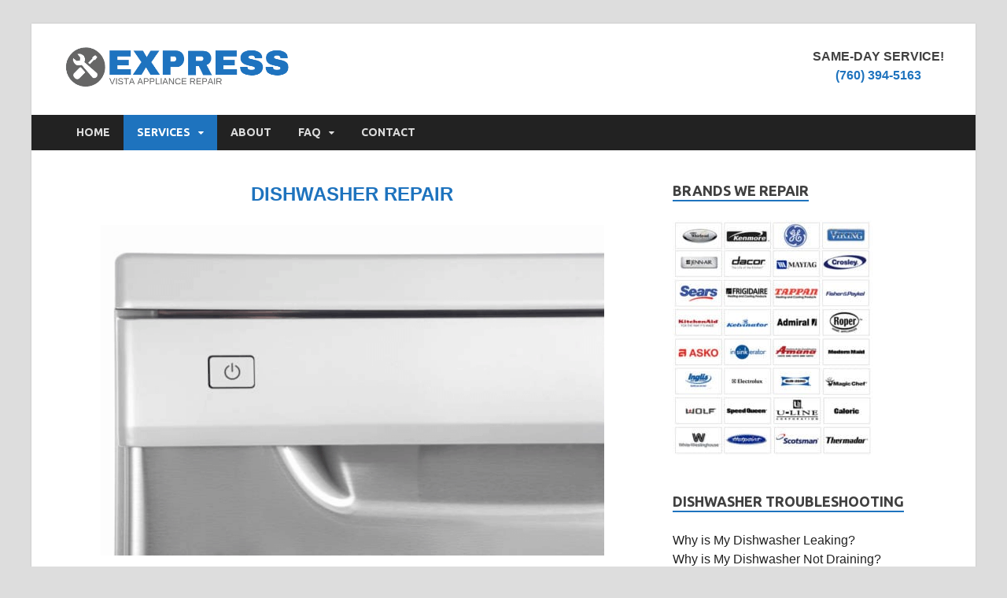

--- FILE ---
content_type: text/html; charset=UTF-8
request_url: https://www.appliancerepairvista.com/dishwasher-repair/
body_size: 12157
content:
<!DOCTYPE html>
<html lang="en-US">
<head>
<meta charset="UTF-8">
<meta name="viewport" content="width=device-width, initial-scale=1">
<link rel="profile" href="https://gmpg.org/xfn/11">

<meta name='robots' content='index, follow, max-image-preview:large, max-snippet:-1, max-video-preview:-1' />
	<style>img:is([sizes="auto" i], [sizes^="auto," i]) { contain-intrinsic-size: 3000px 1500px }</style>
	
	<!-- This site is optimized with the Yoast SEO plugin v25.0 - https://yoast.com/wordpress/plugins/seo/ -->
	<title>Dishwasher Repair Vista, CA | (760) 394-5163 | Express Appliance Repair</title>
	<link rel="canonical" href="https://www.appliancerepairvista.com/dishwasher-repair/" />
	<meta property="og:locale" content="en_US" />
	<meta property="og:type" content="article" />
	<meta property="og:title" content="Dishwasher Repair Vista, CA | (760) 394-5163 | Express Appliance Repair" />
	<meta property="og:description" content="The dishwasher is such a timesaver in your home and a very important appliance. So it is a big inconvenience when the dishwasher breaks down. So you don’t need to &hellip;" />
	<meta property="og:url" content="https://www.appliancerepairvista.com/dishwasher-repair/" />
	<meta property="og:site_name" content="Vista Appliance Repair" />
	<meta property="article:modified_time" content="2019-10-17T01:25:49+00:00" />
	<meta property="og:image" content="https://www.appliancerepairvista.com/wp-content/uploads/2018/11/dishwasher-repair.png" />
	<meta property="og:image:width" content="640" />
	<meta property="og:image:height" content="420" />
	<meta property="og:image:type" content="image/png" />
	<meta name="twitter:card" content="summary_large_image" />
	<meta name="twitter:label1" content="Est. reading time" />
	<meta name="twitter:data1" content="3 minutes" />
	<script type="application/ld+json" class="yoast-schema-graph">{"@context":"https://schema.org","@graph":[{"@type":"WebPage","@id":"https://www.appliancerepairvista.com/dishwasher-repair/","url":"https://www.appliancerepairvista.com/dishwasher-repair/","name":"Dishwasher Repair Vista, CA | (760) 394-5163 | Express Appliance Repair","isPartOf":{"@id":"https://www.appliancerepairvista.com/#website"},"primaryImageOfPage":{"@id":"https://www.appliancerepairvista.com/dishwasher-repair/#primaryimage"},"image":{"@id":"https://www.appliancerepairvista.com/dishwasher-repair/#primaryimage"},"thumbnailUrl":"https://www.appliancerepairvista.com/wp-content/uploads/2018/11/dishwasher-repair.png","datePublished":"2018-11-29T20:27:00+00:00","dateModified":"2019-10-17T01:25:49+00:00","breadcrumb":{"@id":"https://www.appliancerepairvista.com/dishwasher-repair/#breadcrumb"},"inLanguage":"en-US","potentialAction":[{"@type":"ReadAction","target":["https://www.appliancerepairvista.com/dishwasher-repair/"]}]},{"@type":"ImageObject","inLanguage":"en-US","@id":"https://www.appliancerepairvista.com/dishwasher-repair/#primaryimage","url":"https://www.appliancerepairvista.com/wp-content/uploads/2018/11/dishwasher-repair.png","contentUrl":"https://www.appliancerepairvista.com/wp-content/uploads/2018/11/dishwasher-repair.png","width":640,"height":420,"caption":"dishwasher repair service"},{"@type":"BreadcrumbList","@id":"https://www.appliancerepairvista.com/dishwasher-repair/#breadcrumb","itemListElement":[{"@type":"ListItem","position":1,"name":"Home","item":"https://www.appliancerepairvista.com/"},{"@type":"ListItem","position":2,"name":"Dishwasher Repair"}]},{"@type":"WebSite","@id":"https://www.appliancerepairvista.com/#website","url":"https://www.appliancerepairvista.com/","name":"Vista Appliance Repair","description":"Appliance Repair Vista, CA","publisher":{"@id":"https://www.appliancerepairvista.com/#organization"},"potentialAction":[{"@type":"SearchAction","target":{"@type":"EntryPoint","urlTemplate":"https://www.appliancerepairvista.com/?s={search_term_string}"},"query-input":{"@type":"PropertyValueSpecification","valueRequired":true,"valueName":"search_term_string"}}],"inLanguage":"en-US"},{"@type":"Organization","@id":"https://www.appliancerepairvista.com/#organization","name":"Express Vista Appliance Repair","url":"https://www.appliancerepairvista.com/","logo":{"@type":"ImageObject","inLanguage":"en-US","@id":"https://www.appliancerepairvista.com/#/schema/logo/image/","url":"https://www.appliancerepairvista.com/wp-content/uploads/2018/11/vista-logo.png","contentUrl":"https://www.appliancerepairvista.com/wp-content/uploads/2018/11/vista-logo.png","width":554,"height":103,"caption":"Express Vista Appliance Repair"},"image":{"@id":"https://www.appliancerepairvista.com/#/schema/logo/image/"}}]}</script>
	<!-- / Yoast SEO plugin. -->


<link rel='dns-prefetch' href='//use.fontawesome.com' />
<link rel='dns-prefetch' href='//fonts.googleapis.com' />
<link rel="alternate" type="application/rss+xml" title="Vista Appliance Repair &raquo; Feed" href="https://www.appliancerepairvista.com/feed/" />
<link rel="alternate" type="application/rss+xml" title="Vista Appliance Repair &raquo; Comments Feed" href="https://www.appliancerepairvista.com/comments/feed/" />
<script type="text/javascript">
/* <![CDATA[ */
window._wpemojiSettings = {"baseUrl":"https:\/\/s.w.org\/images\/core\/emoji\/16.0.1\/72x72\/","ext":".png","svgUrl":"https:\/\/s.w.org\/images\/core\/emoji\/16.0.1\/svg\/","svgExt":".svg","source":{"concatemoji":"https:\/\/www.appliancerepairvista.com\/wp-includes\/js\/wp-emoji-release.min.js?ver=6.8.3"}};
/*! This file is auto-generated */
!function(s,n){var o,i,e;function c(e){try{var t={supportTests:e,timestamp:(new Date).valueOf()};sessionStorage.setItem(o,JSON.stringify(t))}catch(e){}}function p(e,t,n){e.clearRect(0,0,e.canvas.width,e.canvas.height),e.fillText(t,0,0);var t=new Uint32Array(e.getImageData(0,0,e.canvas.width,e.canvas.height).data),a=(e.clearRect(0,0,e.canvas.width,e.canvas.height),e.fillText(n,0,0),new Uint32Array(e.getImageData(0,0,e.canvas.width,e.canvas.height).data));return t.every(function(e,t){return e===a[t]})}function u(e,t){e.clearRect(0,0,e.canvas.width,e.canvas.height),e.fillText(t,0,0);for(var n=e.getImageData(16,16,1,1),a=0;a<n.data.length;a++)if(0!==n.data[a])return!1;return!0}function f(e,t,n,a){switch(t){case"flag":return n(e,"\ud83c\udff3\ufe0f\u200d\u26a7\ufe0f","\ud83c\udff3\ufe0f\u200b\u26a7\ufe0f")?!1:!n(e,"\ud83c\udde8\ud83c\uddf6","\ud83c\udde8\u200b\ud83c\uddf6")&&!n(e,"\ud83c\udff4\udb40\udc67\udb40\udc62\udb40\udc65\udb40\udc6e\udb40\udc67\udb40\udc7f","\ud83c\udff4\u200b\udb40\udc67\u200b\udb40\udc62\u200b\udb40\udc65\u200b\udb40\udc6e\u200b\udb40\udc67\u200b\udb40\udc7f");case"emoji":return!a(e,"\ud83e\udedf")}return!1}function g(e,t,n,a){var r="undefined"!=typeof WorkerGlobalScope&&self instanceof WorkerGlobalScope?new OffscreenCanvas(300,150):s.createElement("canvas"),o=r.getContext("2d",{willReadFrequently:!0}),i=(o.textBaseline="top",o.font="600 32px Arial",{});return e.forEach(function(e){i[e]=t(o,e,n,a)}),i}function t(e){var t=s.createElement("script");t.src=e,t.defer=!0,s.head.appendChild(t)}"undefined"!=typeof Promise&&(o="wpEmojiSettingsSupports",i=["flag","emoji"],n.supports={everything:!0,everythingExceptFlag:!0},e=new Promise(function(e){s.addEventListener("DOMContentLoaded",e,{once:!0})}),new Promise(function(t){var n=function(){try{var e=JSON.parse(sessionStorage.getItem(o));if("object"==typeof e&&"number"==typeof e.timestamp&&(new Date).valueOf()<e.timestamp+604800&&"object"==typeof e.supportTests)return e.supportTests}catch(e){}return null}();if(!n){if("undefined"!=typeof Worker&&"undefined"!=typeof OffscreenCanvas&&"undefined"!=typeof URL&&URL.createObjectURL&&"undefined"!=typeof Blob)try{var e="postMessage("+g.toString()+"("+[JSON.stringify(i),f.toString(),p.toString(),u.toString()].join(",")+"));",a=new Blob([e],{type:"text/javascript"}),r=new Worker(URL.createObjectURL(a),{name:"wpTestEmojiSupports"});return void(r.onmessage=function(e){c(n=e.data),r.terminate(),t(n)})}catch(e){}c(n=g(i,f,p,u))}t(n)}).then(function(e){for(var t in e)n.supports[t]=e[t],n.supports.everything=n.supports.everything&&n.supports[t],"flag"!==t&&(n.supports.everythingExceptFlag=n.supports.everythingExceptFlag&&n.supports[t]);n.supports.everythingExceptFlag=n.supports.everythingExceptFlag&&!n.supports.flag,n.DOMReady=!1,n.readyCallback=function(){n.DOMReady=!0}}).then(function(){return e}).then(function(){var e;n.supports.everything||(n.readyCallback(),(e=n.source||{}).concatemoji?t(e.concatemoji):e.wpemoji&&e.twemoji&&(t(e.twemoji),t(e.wpemoji)))}))}((window,document),window._wpemojiSettings);
/* ]]> */
</script>
<style id='wp-emoji-styles-inline-css' type='text/css'>

	img.wp-smiley, img.emoji {
		display: inline !important;
		border: none !important;
		box-shadow: none !important;
		height: 1em !important;
		width: 1em !important;
		margin: 0 0.07em !important;
		vertical-align: -0.1em !important;
		background: none !important;
		padding: 0 !important;
	}
</style>
<link rel='stylesheet' id='wp-block-library-css' href='https://www.appliancerepairvista.com/wp-includes/css/dist/block-library/style.min.css?ver=6.8.3' type='text/css' media='all' />
<style id='classic-theme-styles-inline-css' type='text/css'>
/*! This file is auto-generated */
.wp-block-button__link{color:#fff;background-color:#32373c;border-radius:9999px;box-shadow:none;text-decoration:none;padding:calc(.667em + 2px) calc(1.333em + 2px);font-size:1.125em}.wp-block-file__button{background:#32373c;color:#fff;text-decoration:none}
</style>
<style id='global-styles-inline-css' type='text/css'>
:root{--wp--preset--aspect-ratio--square: 1;--wp--preset--aspect-ratio--4-3: 4/3;--wp--preset--aspect-ratio--3-4: 3/4;--wp--preset--aspect-ratio--3-2: 3/2;--wp--preset--aspect-ratio--2-3: 2/3;--wp--preset--aspect-ratio--16-9: 16/9;--wp--preset--aspect-ratio--9-16: 9/16;--wp--preset--color--black: #000000;--wp--preset--color--cyan-bluish-gray: #abb8c3;--wp--preset--color--white: #ffffff;--wp--preset--color--pale-pink: #f78da7;--wp--preset--color--vivid-red: #cf2e2e;--wp--preset--color--luminous-vivid-orange: #ff6900;--wp--preset--color--luminous-vivid-amber: #fcb900;--wp--preset--color--light-green-cyan: #7bdcb5;--wp--preset--color--vivid-green-cyan: #00d084;--wp--preset--color--pale-cyan-blue: #8ed1fc;--wp--preset--color--vivid-cyan-blue: #0693e3;--wp--preset--color--vivid-purple: #9b51e0;--wp--preset--gradient--vivid-cyan-blue-to-vivid-purple: linear-gradient(135deg,rgba(6,147,227,1) 0%,rgb(155,81,224) 100%);--wp--preset--gradient--light-green-cyan-to-vivid-green-cyan: linear-gradient(135deg,rgb(122,220,180) 0%,rgb(0,208,130) 100%);--wp--preset--gradient--luminous-vivid-amber-to-luminous-vivid-orange: linear-gradient(135deg,rgba(252,185,0,1) 0%,rgba(255,105,0,1) 100%);--wp--preset--gradient--luminous-vivid-orange-to-vivid-red: linear-gradient(135deg,rgba(255,105,0,1) 0%,rgb(207,46,46) 100%);--wp--preset--gradient--very-light-gray-to-cyan-bluish-gray: linear-gradient(135deg,rgb(238,238,238) 0%,rgb(169,184,195) 100%);--wp--preset--gradient--cool-to-warm-spectrum: linear-gradient(135deg,rgb(74,234,220) 0%,rgb(151,120,209) 20%,rgb(207,42,186) 40%,rgb(238,44,130) 60%,rgb(251,105,98) 80%,rgb(254,248,76) 100%);--wp--preset--gradient--blush-light-purple: linear-gradient(135deg,rgb(255,206,236) 0%,rgb(152,150,240) 100%);--wp--preset--gradient--blush-bordeaux: linear-gradient(135deg,rgb(254,205,165) 0%,rgb(254,45,45) 50%,rgb(107,0,62) 100%);--wp--preset--gradient--luminous-dusk: linear-gradient(135deg,rgb(255,203,112) 0%,rgb(199,81,192) 50%,rgb(65,88,208) 100%);--wp--preset--gradient--pale-ocean: linear-gradient(135deg,rgb(255,245,203) 0%,rgb(182,227,212) 50%,rgb(51,167,181) 100%);--wp--preset--gradient--electric-grass: linear-gradient(135deg,rgb(202,248,128) 0%,rgb(113,206,126) 100%);--wp--preset--gradient--midnight: linear-gradient(135deg,rgb(2,3,129) 0%,rgb(40,116,252) 100%);--wp--preset--font-size--small: 13px;--wp--preset--font-size--medium: 20px;--wp--preset--font-size--large: 36px;--wp--preset--font-size--x-large: 42px;--wp--preset--spacing--20: 0.44rem;--wp--preset--spacing--30: 0.67rem;--wp--preset--spacing--40: 1rem;--wp--preset--spacing--50: 1.5rem;--wp--preset--spacing--60: 2.25rem;--wp--preset--spacing--70: 3.38rem;--wp--preset--spacing--80: 5.06rem;--wp--preset--shadow--natural: 6px 6px 9px rgba(0, 0, 0, 0.2);--wp--preset--shadow--deep: 12px 12px 50px rgba(0, 0, 0, 0.4);--wp--preset--shadow--sharp: 6px 6px 0px rgba(0, 0, 0, 0.2);--wp--preset--shadow--outlined: 6px 6px 0px -3px rgba(255, 255, 255, 1), 6px 6px rgba(0, 0, 0, 1);--wp--preset--shadow--crisp: 6px 6px 0px rgba(0, 0, 0, 1);}:where(.is-layout-flex){gap: 0.5em;}:where(.is-layout-grid){gap: 0.5em;}body .is-layout-flex{display: flex;}.is-layout-flex{flex-wrap: wrap;align-items: center;}.is-layout-flex > :is(*, div){margin: 0;}body .is-layout-grid{display: grid;}.is-layout-grid > :is(*, div){margin: 0;}:where(.wp-block-columns.is-layout-flex){gap: 2em;}:where(.wp-block-columns.is-layout-grid){gap: 2em;}:where(.wp-block-post-template.is-layout-flex){gap: 1.25em;}:where(.wp-block-post-template.is-layout-grid){gap: 1.25em;}.has-black-color{color: var(--wp--preset--color--black) !important;}.has-cyan-bluish-gray-color{color: var(--wp--preset--color--cyan-bluish-gray) !important;}.has-white-color{color: var(--wp--preset--color--white) !important;}.has-pale-pink-color{color: var(--wp--preset--color--pale-pink) !important;}.has-vivid-red-color{color: var(--wp--preset--color--vivid-red) !important;}.has-luminous-vivid-orange-color{color: var(--wp--preset--color--luminous-vivid-orange) !important;}.has-luminous-vivid-amber-color{color: var(--wp--preset--color--luminous-vivid-amber) !important;}.has-light-green-cyan-color{color: var(--wp--preset--color--light-green-cyan) !important;}.has-vivid-green-cyan-color{color: var(--wp--preset--color--vivid-green-cyan) !important;}.has-pale-cyan-blue-color{color: var(--wp--preset--color--pale-cyan-blue) !important;}.has-vivid-cyan-blue-color{color: var(--wp--preset--color--vivid-cyan-blue) !important;}.has-vivid-purple-color{color: var(--wp--preset--color--vivid-purple) !important;}.has-black-background-color{background-color: var(--wp--preset--color--black) !important;}.has-cyan-bluish-gray-background-color{background-color: var(--wp--preset--color--cyan-bluish-gray) !important;}.has-white-background-color{background-color: var(--wp--preset--color--white) !important;}.has-pale-pink-background-color{background-color: var(--wp--preset--color--pale-pink) !important;}.has-vivid-red-background-color{background-color: var(--wp--preset--color--vivid-red) !important;}.has-luminous-vivid-orange-background-color{background-color: var(--wp--preset--color--luminous-vivid-orange) !important;}.has-luminous-vivid-amber-background-color{background-color: var(--wp--preset--color--luminous-vivid-amber) !important;}.has-light-green-cyan-background-color{background-color: var(--wp--preset--color--light-green-cyan) !important;}.has-vivid-green-cyan-background-color{background-color: var(--wp--preset--color--vivid-green-cyan) !important;}.has-pale-cyan-blue-background-color{background-color: var(--wp--preset--color--pale-cyan-blue) !important;}.has-vivid-cyan-blue-background-color{background-color: var(--wp--preset--color--vivid-cyan-blue) !important;}.has-vivid-purple-background-color{background-color: var(--wp--preset--color--vivid-purple) !important;}.has-black-border-color{border-color: var(--wp--preset--color--black) !important;}.has-cyan-bluish-gray-border-color{border-color: var(--wp--preset--color--cyan-bluish-gray) !important;}.has-white-border-color{border-color: var(--wp--preset--color--white) !important;}.has-pale-pink-border-color{border-color: var(--wp--preset--color--pale-pink) !important;}.has-vivid-red-border-color{border-color: var(--wp--preset--color--vivid-red) !important;}.has-luminous-vivid-orange-border-color{border-color: var(--wp--preset--color--luminous-vivid-orange) !important;}.has-luminous-vivid-amber-border-color{border-color: var(--wp--preset--color--luminous-vivid-amber) !important;}.has-light-green-cyan-border-color{border-color: var(--wp--preset--color--light-green-cyan) !important;}.has-vivid-green-cyan-border-color{border-color: var(--wp--preset--color--vivid-green-cyan) !important;}.has-pale-cyan-blue-border-color{border-color: var(--wp--preset--color--pale-cyan-blue) !important;}.has-vivid-cyan-blue-border-color{border-color: var(--wp--preset--color--vivid-cyan-blue) !important;}.has-vivid-purple-border-color{border-color: var(--wp--preset--color--vivid-purple) !important;}.has-vivid-cyan-blue-to-vivid-purple-gradient-background{background: var(--wp--preset--gradient--vivid-cyan-blue-to-vivid-purple) !important;}.has-light-green-cyan-to-vivid-green-cyan-gradient-background{background: var(--wp--preset--gradient--light-green-cyan-to-vivid-green-cyan) !important;}.has-luminous-vivid-amber-to-luminous-vivid-orange-gradient-background{background: var(--wp--preset--gradient--luminous-vivid-amber-to-luminous-vivid-orange) !important;}.has-luminous-vivid-orange-to-vivid-red-gradient-background{background: var(--wp--preset--gradient--luminous-vivid-orange-to-vivid-red) !important;}.has-very-light-gray-to-cyan-bluish-gray-gradient-background{background: var(--wp--preset--gradient--very-light-gray-to-cyan-bluish-gray) !important;}.has-cool-to-warm-spectrum-gradient-background{background: var(--wp--preset--gradient--cool-to-warm-spectrum) !important;}.has-blush-light-purple-gradient-background{background: var(--wp--preset--gradient--blush-light-purple) !important;}.has-blush-bordeaux-gradient-background{background: var(--wp--preset--gradient--blush-bordeaux) !important;}.has-luminous-dusk-gradient-background{background: var(--wp--preset--gradient--luminous-dusk) !important;}.has-pale-ocean-gradient-background{background: var(--wp--preset--gradient--pale-ocean) !important;}.has-electric-grass-gradient-background{background: var(--wp--preset--gradient--electric-grass) !important;}.has-midnight-gradient-background{background: var(--wp--preset--gradient--midnight) !important;}.has-small-font-size{font-size: var(--wp--preset--font-size--small) !important;}.has-medium-font-size{font-size: var(--wp--preset--font-size--medium) !important;}.has-large-font-size{font-size: var(--wp--preset--font-size--large) !important;}.has-x-large-font-size{font-size: var(--wp--preset--font-size--x-large) !important;}
:where(.wp-block-post-template.is-layout-flex){gap: 1.25em;}:where(.wp-block-post-template.is-layout-grid){gap: 1.25em;}
:where(.wp-block-columns.is-layout-flex){gap: 2em;}:where(.wp-block-columns.is-layout-grid){gap: 2em;}
:root :where(.wp-block-pullquote){font-size: 1.5em;line-height: 1.6;}
</style>
<link rel='stylesheet' id='buttonizer_frontend_style-css' href='https://www.appliancerepairvista.com/wp-content/plugins/buttonizer-multifunctional-button-premium/assets/frontend.css?v=0656d165197f3b22591f6e91f3bb970f&#038;ver=6.8.3' type='text/css' media='all' />
<link rel='stylesheet' id='buttonizer-icon-library-css' href='https://use.fontawesome.com/releases/v5.14.0/css/all.css?ver=6.8.3' type='text/css' media='all' />
<link rel='stylesheet' id='contact-form-7-css' href='https://www.appliancerepairvista.com/wp-content/plugins/contact-form-7/includes/css/styles.css?ver=6.0.6' type='text/css' media='all' />
<link rel='stylesheet' id='widgetopts-styles-css' href='https://www.appliancerepairvista.com/wp-content/plugins/widget-options/assets/css/widget-options.css?ver=4.1.1' type='text/css' media='all' />
<link rel='stylesheet' id='grw-public-main-css-css' href='https://www.appliancerepairvista.com/wp-content/plugins/widget-google-reviews/assets/css/public-main.css?ver=5.9' type='text/css' media='all' />
<link rel='stylesheet' id='hitmag-fonts-css' href='//fonts.googleapis.com/css?family=Ubuntu%3A400%2C500%2C700%7CLato%3A400%2C700%2C400italic%2C700italic%7COpen+Sans%3A400%2C400italic%2C700&#038;subset=latin%2Clatin-ext' type='text/css' media='all' />
<link rel='stylesheet' id='font-awesome-css' href='https://www.appliancerepairvista.com/wp-content/themes/hitmag/css/font-awesome.min.css?ver=4.7.0' type='text/css' media='all' />
<link rel='stylesheet' id='hitmag-style-css' href='https://www.appliancerepairvista.com/wp-content/themes/hitmag/style.css?ver=6.8.3' type='text/css' media='all' />
<link rel='stylesheet' id='jquery-flexslider-css' href='https://www.appliancerepairvista.com/wp-content/themes/hitmag/css/flexslider.css?ver=6.8.3' type='text/css' media='screen' />
<link rel='stylesheet' id='jquery-magnific-popup-css' href='https://www.appliancerepairvista.com/wp-content/themes/hitmag/css/magnific-popup.css?ver=6.8.3' type='text/css' media='all' />
<script type="text/javascript" defer="defer" src="https://www.appliancerepairvista.com/wp-content/plugins/widget-google-reviews/assets/js/public-main.js?ver=5.9" id="grw-public-main-js-js"></script>
<script type="text/javascript" src="https://www.appliancerepairvista.com/wp-includes/js/jquery/jquery.min.js?ver=3.7.1" id="jquery-core-js"></script>
<script type="text/javascript" src="https://www.appliancerepairvista.com/wp-includes/js/jquery/jquery-migrate.min.js?ver=3.4.1" id="jquery-migrate-js"></script>
<!--[if lt IE 9]>
<script type="text/javascript" src="https://www.appliancerepairvista.com/wp-content/themes/hitmag/js/html5shiv.min.js?ver=6.8.3" id="html5shiv-js"></script>
<![endif]-->
<link rel="https://api.w.org/" href="https://www.appliancerepairvista.com/wp-json/" /><link rel="alternate" title="JSON" type="application/json" href="https://www.appliancerepairvista.com/wp-json/wp/v2/pages/45" /><link rel="EditURI" type="application/rsd+xml" title="RSD" href="https://www.appliancerepairvista.com/xmlrpc.php?rsd" />
<meta name="generator" content="WordPress 6.8.3" />
<link rel='shortlink' href='https://www.appliancerepairvista.com/?p=45' />
<link rel="alternate" title="oEmbed (JSON)" type="application/json+oembed" href="https://www.appliancerepairvista.com/wp-json/oembed/1.0/embed?url=https%3A%2F%2Fwww.appliancerepairvista.com%2Fdishwasher-repair%2F" />
<link rel="alternate" title="oEmbed (XML)" type="text/xml+oembed" href="https://www.appliancerepairvista.com/wp-json/oembed/1.0/embed?url=https%3A%2F%2Fwww.appliancerepairvista.com%2Fdishwasher-repair%2F&#038;format=xml" />
<!-- start Simple Custom CSS and JS -->
<!-- Add HTML code to the header or the footer.

For example, you can use the following code for loading the jQuery library from Google CDN:
<script src="https://ajax.googleapis.com/ajax/libs/jquery/3.7.1/jquery.min.js"></script>

or the following one for loading the Bootstrap library from jsDelivr:
<link href="https://cdn.jsdelivr.net/npm/bootstrap@5.3.2/dist/css/bootstrap.min.css" rel="stylesheet" integrity="sha384-T3c6CoIi6uLrA9TneNEoa7RxnatzjcDSCmG1MXxSR1GAsXEV/Dwwykc2MPK8M2HN" crossorigin="anonymous">

-- End of the comment --> 
<!-- Google tag (gtag.js) -->
<script async src="https://www.googletagmanager.com/gtag/js?id=G-L9593WJRGN"></script>
<script>
  window.dataLayer = window.dataLayer || [];
  function gtag(){dataLayer.push(arguments);}
  gtag('js', new Date());

  gtag('config', 'G-L9593WJRGN');
</script>
<!-- end Simple Custom CSS and JS -->
<!-- start Simple Custom CSS and JS -->
<!-- Add HTML code to the header or the footer.

For example, you can use the following code for loading the jQuery library from Google CDN:
<script src="https://ajax.googleapis.com/ajax/libs/jquery/3.7.1/jquery.min.js"></script>

or the following one for loading the Bootstrap library from jsDelivr:
<link href="https://cdn.jsdelivr.net/npm/bootstrap@5.3.2/dist/css/bootstrap.min.css" rel="stylesheet" integrity="sha384-T3c6CoIi6uLrA9TneNEoa7RxnatzjcDSCmG1MXxSR1GAsXEV/Dwwykc2MPK8M2HN" crossorigin="anonymous">

-- End of the comment --> 
<meta name="google-site-verification" content="Bi_MKRUB2oZPTM6OHqzUb-eue0WCkuid9Y2ihEUmr5U" />
<!-- end Simple Custom CSS and JS -->
<script type="application/ld+json">{
"@context": "http://schema.org/",
"@type": "Product",
"name": "Dishwasher Repair Service",
"description": "Professional Dishwasher repair in Vista, CA.",
"brand": "Express Vista Appliance Repair",
"aggregateRating": {
"@type": "AggregateRating",
"ratingValue": "5",
"bestRating": "5",
"worstRating": "1",
"ratingCount": "13"
}}</script>		<style type="text/css">
			
			button,
			input[type="button"],
			input[type="reset"],
			input[type="submit"] {
				background: #1e73be;
			}

            .th-readmore {
                background: #1e73be;
            }           

            a:hover {
                color: #1e73be;
            } 

            .main-navigation a:hover {
                background-color: #1e73be;
            }

            .main-navigation .current_page_item > a,
            .main-navigation .current-menu-item > a,
            .main-navigation .current_page_ancestor > a,
            .main-navigation .current-menu-ancestor > a {
                background-color: #1e73be;
            }

            #main-nav-button:hover {
                background-color: #1e73be;
            }

            .post-navigation .post-title:hover {
                color: #1e73be;
            }

            .top-navigation a:hover {
                color: #1e73be;
            }

            .top-navigation ul ul a:hover {
                background: #1e73be;
            }

            #top-nav-button:hover {
                color: #1e73be;
            }

            .responsive-mainnav li a:hover,
            .responsive-topnav li a:hover {
                background: #1e73be;
            }

            #hm-search-form .search-form .search-submit {
                background-color: #1e73be;
            }

            .nav-links .current {
                background: #1e73be;
            }

            .elementor-widget-container h5,
            .widget-title {
                border-bottom: 2px solid #1e73be;
            }

            .footer-widget-title {
                border-bottom: 2px solid #1e73be;
            }

            .widget-area a:hover {
                color: #1e73be;
            }

            .footer-widget-area .widget a:hover {
                color: #1e73be;
            }

            .site-info a:hover {
                color: #1e73be;
            }

            .search-form .search-submit {
                background: #1e73be;
            }

            .hmb-entry-title a:hover {
                color: #1e73be;
            }

            .hmb-entry-meta a:hover,
            .hms-meta a:hover {
                color: #1e73be;
            }

            .hms-title a:hover {
                color: #1e73be;
            }

            .hmw-grid-post .post-title a:hover {
                color: #1e73be;
            }

            .footer-widget-area .hmw-grid-post .post-title a:hover,
            .footer-widget-area .hmb-entry-title a:hover,
            .footer-widget-area .hms-title a:hover {
                color: #1e73be;
            }

            .hm-tabs-wdt .ui-state-active {
                border-bottom: 2px solid #1e73be;
            }

            a.hm-viewall {
                background: #1e73be;
            }

            #hitmag-tags a,
            .widget_tag_cloud .tagcloud a {
                background: #1e73be;
            }

            .site-title a {
                color: #1e73be;
            }

            .hitmag-post .entry-title a:hover {
                color: #1e73be;
            }

            .hitmag-post .entry-meta a:hover {
                color: #1e73be;
            }

            .cat-links a {
                color: #1e73be;
            }

            .hitmag-single .entry-meta a:hover {
                color: #1e73be;
            }

            .hitmag-single .author a:hover {
                color: #1e73be;
            }

            .hm-author-content .author-posts-link {
                color: #1e73be;
            }

            .hm-tags-links a:hover {
                background: #1e73be;
            }

            .hm-tagged {
                background: #1e73be;
            }

            .hm-edit-link a.post-edit-link {
                background: #1e73be;
            }

            .arc-page-title {
                border-bottom: 2px solid #1e73be;
            }

            .srch-page-title {
                border-bottom: 2px solid #1e73be;
            }

            .hm-slider-details .cat-links {
                background: #1e73be;
            }

            .hm-rel-post .post-title a:hover {
                color: #1e73be;
            }

            .comment-author a {
                color: #1e73be;
            }

            .comment-metadata a:hover,
            .comment-metadata a:focus,
            .pingback .comment-edit-link:hover,
            .pingback .comment-edit-link:focus {
                color: #1e73be;
            }

            .comment-reply-link:hover,
            .comment-reply-link:focus {
                background: #1e73be;
            }

            .required {
                color: #1e73be;
            }

            blockquote {
                border-left: 3px solid #1e73be;
            }

            .comment-reply-title small a:before {
                color: #1e73be;
            }
            
            .woocommerce ul.products li.product h3:hover,
            .woocommerce-widget-area ul li a:hover,
            .woocommerce-loop-product__title:hover {
                color: #1e73be;
            }

            .woocommerce-product-search input[type="submit"],
            .woocommerce #respond input#submit, 
            .woocommerce a.button, 
            .woocommerce button.button, 
            .woocommerce input.button,
            .woocommerce nav.woocommerce-pagination ul li a:focus,
            .woocommerce nav.woocommerce-pagination ul li a:hover,
            .woocommerce nav.woocommerce-pagination ul li span.current,
            .woocommerce span.onsale,
            .woocommerce-widget-area .widget-title,
            .woocommerce #respond input#submit.alt,
            .woocommerce a.button.alt,
            .woocommerce button.button.alt,
            .woocommerce input.button.alt {
                background: #1e73be;
            }		</style>
		<style type="text/css">
			.site-title,
		.site-description {
			position: absolute;
			clip: rect(1px, 1px, 1px, 1px);
		}
			
			
		</style>
	<link rel="icon" href="https://www.appliancerepairvista.com/wp-content/uploads/2018/11/cropped-vista-icon-32x32.png" sizes="32x32" />
<link rel="icon" href="https://www.appliancerepairvista.com/wp-content/uploads/2018/11/cropped-vista-icon-192x192.png" sizes="192x192" />
<link rel="apple-touch-icon" href="https://www.appliancerepairvista.com/wp-content/uploads/2018/11/cropped-vista-icon-180x180.png" />
<meta name="msapplication-TileImage" content="https://www.appliancerepairvista.com/wp-content/uploads/2018/11/cropped-vista-icon-270x270.png" />
		<style type="text/css" id="wp-custom-css">
			.buttonizer-button .buttonizer-label {
    font-weight: bold;
}

.buttonizer {
    /* Center button */
    transform: translate(-50%);    
}
.buttonizer a {
    /* Change the width of button */
    padding: 16px 48px;
}

.hm-logo
{
	width:290px;
}

div#Header_Right_Side_Widget {
    float: right;
    margin: 30px 0 -30px;
}

div#Header_Right_Side_Widget h2.widgettitle {
    font-weight: bold;
    font-size: 18px;
    margin-bottom: 0;
}

div#Header_Right_Side_Widget .textwidget
{
  text-align:center;	
}	


div#Header_Right_Side_Widget .textwidget a {
    color: #1e73be;
}

H1, H2, H3, H4, H5, H6, p
{
  font-family:arial;
}

H1, H2, H3
{
	font-size:22px;
	color: #1e73be;
}

H3
{
	font-size:19px;
	color: #1e73be;
}

.hitmag-page .entry-title
{
	text-align:center;
  text-transform:uppercase;
	color: #1e73be;
	font-size: 24px;
}

@media only screen and (max-width:600px)
{
	
	body .site-branding {
    width: 290px;
    float: none;
    margin: 25px auto 0;
}

	div#Header_Right_Side_Widget
	{
    float: none;
    margin: -20px auto 0;
		width:290px;
	}
	
	div#Header_Right_Side_Widget ul,div#Header_Right_Side_Widget ul li
	{
		margin:0;
		padding:0;
	}
	
		div#Header_Right_Side_Widget h2.widgettitle
	{
		 text-align:center;
	}
	
}
div.wpcf7 { 
background-color: #666666;
border: 1px solid #fff;
padding:20px;
}
.wpcf7 input[type="text"],
.wpcf7 input[type="email"],
.wpcf7 input[type="tel"],
.wpcf7 textarea {
width:95%;
background:#FFF;
color:#1a1a1a;
font-family:lora, sans-serif; 
font-style:none;    
}
div.wpcf7 { 
background-color: #1e73be;
border: 1px solid #fff;
padding:20px;
}
.wpcf7 input[type="text"],
.wpcf7 input[type="email"],
.wpcf7 input[type="tel"],
.wpcf7 textarea {
background:#FFF;
color:#1a1a1a;
font-family:lora, sans-serif; 
font-style:none;    
}
.wpcf7 input[type="submit"],
.wpcf7 input[type="button"] { 
background-color:#fff;
width:60%;
text-align:center;
text-transform:uppercase;
}
input.wpcf7-form-control.wpcf7-submit {
background-color:#fff;
color:#000;
}
.wpcf7 form p {
    color: #fff;
}

a {
  color: #1e73be;
  text-decoration: none;
}
a:visited {
  color: #1e73be;
}
a:hover, a:focus, a:active {
  color: #000;
  text-decoration: none;
}		</style>
		</head>

<body data-rsssl=1 class="wp-singular page-template-default page page-id-45 wp-custom-logo wp-theme-hitmag th-right-sidebar">

<div id="page" class="site hitmag-wrapper">
	<a class="skip-link screen-reader-text" href="#content">Skip to content</a>

	<header id="masthead" class="site-header" role="banner">

		
		
		<div class="header-main-area">
			<div class="hm-container">
			<div class="site-branding">
				<div class="site-branding-content">
					<div class="hm-logo">
						<a href="https://www.appliancerepairvista.com/" class="custom-logo-link" rel="home"><img width="554" height="103" src="https://www.appliancerepairvista.com/wp-content/uploads/2018/11/cropped-vista-logo.png" class="custom-logo" alt="Vista Appliance Repair" decoding="async" fetchpriority="high" srcset="https://www.appliancerepairvista.com/wp-content/uploads/2018/11/cropped-vista-logo.png 554w, https://www.appliancerepairvista.com/wp-content/uploads/2018/11/cropped-vista-logo-300x56.png 300w" sizes="(max-width: 554px) 100vw, 554px" /></a>					</div><!-- .hm-logo -->

					<div class="hm-site-title">
													<p class="site-title"><a href="https://www.appliancerepairvista.com/" rel="home">Vista Appliance Repair</a></p>
													<p class="site-description">Appliance Repair Vista, CA</p>
											</div><!-- .hm-site-title -->
				</div><!-- .site-branding-content -->
			</div><!-- .site-branding -->
				
			<div id='Header_Right_Side_Widget' class='widgets_on_page wop_tiny1  wop_small1  wop_medium1  wop_large1  wop_wide1'>
			<ul><li id="text-6" class="widget widget_text">			<div class="textwidget"><p><strong>SAME-DAY SERVICE!</strong><br />
<strong><a href="tel:7603945163">(760) 394-5163</a></strong></p>
</div>
		</li></ul></div><!-- widgets_on_page -->	

						</div><!-- .hm-container -->
		</div><!-- .header-main-area -->

		
		<div class="hm-nav-container">
			<nav id="site-navigation" class="main-navigation" role="navigation">
				<div class="hm-container">
					<div class="menu-main-menu-container"><ul id="primary-menu" class="menu"><li id="menu-item-64" class="menu-item menu-item-type-post_type menu-item-object-page menu-item-home menu-item-64"><a href="https://www.appliancerepairvista.com/">Home</a></li>
<li id="menu-item-57" class="menu-item menu-item-type-custom menu-item-object-custom current-menu-ancestor current-menu-parent menu-item-has-children menu-item-57"><a href="#">Services</a>
<ul class="sub-menu">
	<li id="menu-item-60" class="menu-item menu-item-type-post_type menu-item-object-page menu-item-60"><a href="https://www.appliancerepairvista.com/refrigerator-repair/">Refrigerator Repair</a></li>
	<li id="menu-item-61" class="menu-item menu-item-type-post_type menu-item-object-page current-menu-item page_item page-item-45 current_page_item menu-item-61"><a href="https://www.appliancerepairvista.com/dishwasher-repair/" aria-current="page">Dishwasher Repair</a></li>
	<li id="menu-item-58" class="menu-item menu-item-type-post_type menu-item-object-page menu-item-58"><a href="https://www.appliancerepairvista.com/washer-dryer-repair/">Washer &#038; Dryer Repair</a></li>
	<li id="menu-item-59" class="menu-item menu-item-type-post_type menu-item-object-page menu-item-59"><a href="https://www.appliancerepairvista.com/stove-oven-repair/">Stove &#038; Oven Repair</a></li>
</ul>
</li>
<li id="menu-item-62" class="menu-item menu-item-type-post_type menu-item-object-page menu-item-62"><a href="https://www.appliancerepairvista.com/about/">About</a></li>
<li id="menu-item-86" class="menu-item menu-item-type-custom menu-item-object-custom menu-item-has-children menu-item-86"><a href="#">FAQ</a>
<ul class="sub-menu">
	<li id="menu-item-87" class="menu-item menu-item-type-post_type menu-item-object-page menu-item-87"><a href="https://www.appliancerepairvista.com/online-resources/">Online Resources</a></li>
</ul>
</li>
<li id="menu-item-63" class="menu-item menu-item-type-post_type menu-item-object-page menu-item-63"><a href="https://www.appliancerepairvista.com/contact/">Contact</a></li>
</ul></div>					
									</div><!-- .hm-container -->
			</nav><!-- #site-navigation -->
			<div class="hm-nwrap">
				<a href="#" class="navbutton" id="main-nav-button">Main Menu</a>
			</div>
			<div class="responsive-mainnav"></div>
		</div><!-- .hm-nav-container -->

		
	</header><!-- #masthead -->

	<div id="content" class="site-content">
		<div class="hm-container">

	<div id="primary" class="content-area">
		<main id="main" class="site-main" role="main">

			
<article id="post-45" class="hitmag-page post-45 page type-page status-publish hentry">
	<header class="entry-header">
		<h1 class="entry-title">Dishwasher Repair</h1>	</header><!-- .entry-header -->

	
	<div class="entry-content">
		<p><img decoding="async" class="aligncenter size-full wp-image-46" src="https://www.appliancerepairvista.com/wp-content/uploads/2018/11/dishwasher-repair.png" alt="dishwasher repair service" width="640" height="420" srcset="https://www.appliancerepairvista.com/wp-content/uploads/2018/11/dishwasher-repair.png 640w, https://www.appliancerepairvista.com/wp-content/uploads/2018/11/dishwasher-repair-300x197.png 300w" sizes="(max-width: 640px) 100vw, 640px" /></p>
<p>The dishwasher is such a timesaver in your home and a very important appliance. So it is a big inconvenience when the dishwasher breaks down. So you don’t need to wash your dishes by hand, call an appliance repair service as soon as you notice a problem. Vista Appliance Repair is your local repair service that offers same-day repairs.</p>
<p>Our certified repairmen are extensively trained to repair all dishwasher problems. We load up our service vans with manufacturer parts as well as all the necessary tools to guarantee we will complete the repairs on the first trip to your home. We realize how inconvenient it is when your dishwasher is broken. That is why we are the company to call for <a href="https://www.appliancerepairvista.com/">appliance repair in Vista</a>.</p>
<p style="text-align: center;"><span style="font-size: x-large;"><strong>CALL TODAY:&nbsp;<a href="tel:7603945163">(760) 394-5163</a></strong></span></p>
<h2 style="text-align: center;">DISHWASHER PROBLEMS</h2>
<p><strong>CONSTANT/LOUD NOISES</strong></p>
<p>Our certified technicians have lots of experience diagnosing and repairing dishwasher problems announce themselves as loud noises. These problems range from broken pump housings and washer arm bearings to damaged motor bushings. These are common issues and we will make repairs the same day you call and on a quick service visit.</p>
<p><strong>LEAKING WATER</strong></p>
<p>There are a couple of reasons why a dishwasher leaks water. The first is that there is a problem with the door latch and door closure. If that is the case the parts need to be replaced. The second problem when the water inlet valve fails. This issue can be repaired on the spot when we come on a service call. We stock our vans with the manufacturer parts to fix these problems for Whirlpool GE, Kenmore, and other major dishwasher brands.</p>
<p><strong>WON&#8217;T TURN ON</strong></p>
<p>Your dishwasher will not start or turn on if it is not getting electricity. So, the first thing to do is to make sure the appliance is plugged in and the circuit breaker is not tripped off. If this is all OK give us a call. The problem is typically caused by a bad door latch switch, electronic control, thermal fuse, or motor relay.</p>
<p><strong>WON&#8217;T DRAIN/FILL</strong></p>
<p>Your dishwasher fills with water to wash the dishes and then drains the water when the dishes are clean. The dishwasher will not fill when there is a broken water inlet valve, float switch, or door switch. Your dishwasher will not drain when the drain pump motor is broken or there is a problem with the drain hose.</p>
<p><strong>WON&#8217;T CLEAN DISHES</strong></p>
<p>When the dishes are dirty at the end of the cycle, call us for repairs. Your dishwasher has a damaged filter, spray arm, housing gasket, or water tube. At <strong>Vista </strong><strong>Appliance Repair</strong> we carry manufacturer parts and the correct tools to fix these dishwasher problems on a same-day, short visit.</p>
<p><strong>WON&#8217;T DRY DISHES</strong></p>
<p>When you have a broken thermostat, rinse aid dispenser, heating element your dishes will not get dry. Don’t get in the habit of drying them by hand. Call us for a quick same-day visit to make repairs. We carry the tools and manufacturer parts to fix this problem on all major dishwasher brands.</p>
<p><strong>WON&#8217;T DISPENSE DETERGENT</strong></p>
<p>If the dishwasher has a defective timer, broken bi-metal release, or damaged wax motor, it will rinse the dishes but not wash them because it will not dispense detergent. Call us to fix this problem the same day that you recognize that there is a problem.</p>
	</div><!-- .entry-content -->

	</article><!-- #post-## -->

		</main><!-- #main -->
	</div><!-- #primary -->


<aside id="secondary" class="widget-area" role="complementary">
	<section id="media_image-2" class="widget widget_media_image"><h4 class="widget-title">BRANDS WE REPAIR</h4><img width="254" height="300" src="https://www.appliancerepairvista.com/wp-content/uploads/2019/06/appliance-brands-image-254x300.jpg" class="image wp-image-85  attachment-medium size-medium" alt="appliance brands" style="max-width: 100%; height: auto;" decoding="async" loading="lazy" srcset="https://www.appliancerepairvista.com/wp-content/uploads/2019/06/appliance-brands-image-254x300.jpg 254w, https://www.appliancerepairvista.com/wp-content/uploads/2019/06/appliance-brands-image.jpg 550w" sizes="auto, (max-width: 254px) 100vw, 254px" /></section><section id="text-8" class="widget widget_text"><h4 class="widget-title">DISHWASHER TROUBLESHOOTING</h4>			<div class="textwidget"><p><a href="https://www.appliancerepairvista.com/dishwasher-leaking/">Why is My Dishwasher Leaking?</a><br />
<a href="https://www.appliancerepairvista.com/dishwasher-draining/">Why is My Dishwasher Not Draining?</a><br />
<a href="https://www.appliancerepairvista.com/dishwasher-loud-sounds/">Why is My Dishwasher Making Loud Sounds?</a><br />
<a href="https://www.appliancerepairvista.com/dishwasher-wont-turn-on/">Why Won’t My Dishwasher Turn On?</a><br />
<a href="https://www.appliancerepairvista.com/dishwasher-not-drying/">Is Your Dishwasher Not Drying Dishes?</a></p>
</div>
		</section></aside><!-- #secondary -->	</div><!-- .hm-container -->
	</div><!-- #content -->

	<footer id="colophon" class="site-footer" role="contentinfo">
		<div class="hm-container">
			<div class="footer-widget-area">
				<div class="footer-sidebar" role="complementary">
											
									</div><!-- .footer-sidebar -->
		
				<div class="footer-sidebar" role="complementary">
					
									</div><!-- .footer-sidebar -->		

				<div class="footer-sidebar" role="complementary">
					
									</div><!-- .footer-sidebar -->			
			</div><!-- .footer-widget-area -->
		</div><!-- .hm-container -->

		<div class="site-info">
			<div class="hm-container">
				<div class="site-info-owner">
					<b>Home Services Campaign Disclaimer:</b> This site is a free service to assist homeowners in connecting with local service providers. All contractors/providers are independent and this site does not warrant or guarantee any work performed. It is the responsibility of the homeowner to verify that the hired contractor furnishes the necessary license and insurance required for the work being performed. All persons depicted in a photo or video are actors or models and not contractors listed on this site.<br><br>
					Copyright &#169; 2026 <a href="https://www.appliancerepairvista.com/" title="Vista Appliance Repair" >Vista Appliance Repair</a>.				</div>			
			</div><!-- .hm-container -->
		</div><!-- .site-info -->
	</footer><!-- #colophon -->
</div><!-- #page -->


<script type="speculationrules">
{"prefetch":[{"source":"document","where":{"and":[{"href_matches":"\/*"},{"not":{"href_matches":["\/wp-*.php","\/wp-admin\/*","\/wp-content\/uploads\/*","\/wp-content\/*","\/wp-content\/plugins\/*","\/wp-content\/themes\/hitmag\/*","\/*\\?(.+)"]}},{"not":{"selector_matches":"a[rel~=\"nofollow\"]"}},{"not":{"selector_matches":".no-prefetch, .no-prefetch a"}}]},"eagerness":"conservative"}]}
</script>
<script type="text/javascript" id="buttonizer_frontend_javascript-js-extra">
/* <![CDATA[ */
var buttonizer_ajax = {"ajaxurl":"https:\/\/www.appliancerepairvista.com\/wp-admin\/admin-ajax.php","version":"2.2.2","buttonizer_path":"https:\/\/www.appliancerepairvista.com\/wp-content\/plugins\/buttonizer-multifunctional-button-premium","buttonizer_assets":"https:\/\/www.appliancerepairvista.com\/wp-content\/plugins\/buttonizer-multifunctional-button-premium\/assets\/","base_url":"https:\/\/www.appliancerepairvista.com","current":[],"in_preview":"","is_admin":"","cache":"34204029ceb7015a1dae9d19c069ecfe","enable_ga_clicks":"1"};
/* ]]> */
</script>
<script type="text/javascript" src="https://www.appliancerepairvista.com/wp-content/plugins/buttonizer-multifunctional-button-premium/assets/frontend.min.js?v=0656d165197f3b22591f6e91f3bb970f&amp;ver=6.8.3" id="buttonizer_frontend_javascript-js"></script>
<script type="text/javascript" src="https://www.appliancerepairvista.com/wp-includes/js/dist/hooks.min.js?ver=4d63a3d491d11ffd8ac6" id="wp-hooks-js"></script>
<script type="text/javascript" src="https://www.appliancerepairvista.com/wp-includes/js/dist/i18n.min.js?ver=5e580eb46a90c2b997e6" id="wp-i18n-js"></script>
<script type="text/javascript" id="wp-i18n-js-after">
/* <![CDATA[ */
wp.i18n.setLocaleData( { 'text direction\u0004ltr': [ 'ltr' ] } );
/* ]]> */
</script>
<script type="text/javascript" src="https://www.appliancerepairvista.com/wp-content/plugins/contact-form-7/includes/swv/js/index.js?ver=6.0.6" id="swv-js"></script>
<script type="text/javascript" id="contact-form-7-js-before">
/* <![CDATA[ */
var wpcf7 = {
    "api": {
        "root": "https:\/\/www.appliancerepairvista.com\/wp-json\/",
        "namespace": "contact-form-7\/v1"
    },
    "cached": 1
};
/* ]]> */
</script>
<script type="text/javascript" src="https://www.appliancerepairvista.com/wp-content/plugins/contact-form-7/includes/js/index.js?ver=6.0.6" id="contact-form-7-js"></script>
<script type="text/javascript" src="https://www.appliancerepairvista.com/wp-content/themes/hitmag/js/navigation.js?ver=20151215" id="hitmag-navigation-js"></script>
<script type="text/javascript" src="https://www.appliancerepairvista.com/wp-content/themes/hitmag/js/skip-link-focus-fix.js?ver=20151215" id="hitmag-skip-link-focus-fix-js"></script>
<script type="text/javascript" src="https://www.appliancerepairvista.com/wp-content/themes/hitmag/js/jquery.flexslider-min.js?ver=6.8.3" id="jquery-flexslider-js"></script>
<script type="text/javascript" src="https://www.appliancerepairvista.com/wp-content/themes/hitmag/js/scripts.js?ver=6.8.3" id="hitmag-scripts-js"></script>
<script type="text/javascript" src="https://www.appliancerepairvista.com/wp-content/themes/hitmag/js/jquery.magnific-popup.min.js?ver=6.8.3" id="jquery-magnific-popup-js"></script>
<script defer src="https://static.cloudflareinsights.com/beacon.min.js/vcd15cbe7772f49c399c6a5babf22c1241717689176015" integrity="sha512-ZpsOmlRQV6y907TI0dKBHq9Md29nnaEIPlkf84rnaERnq6zvWvPUqr2ft8M1aS28oN72PdrCzSjY4U6VaAw1EQ==" data-cf-beacon='{"version":"2024.11.0","token":"4cde96a335894ad9b6272dce0c367f56","r":1,"server_timing":{"name":{"cfCacheStatus":true,"cfEdge":true,"cfExtPri":true,"cfL4":true,"cfOrigin":true,"cfSpeedBrain":true},"location_startswith":null}}' crossorigin="anonymous"></script>
</body>
</html>

<!-- Page cached by LiteSpeed Cache 7.1 on 2026-01-21 00:23:15 -->